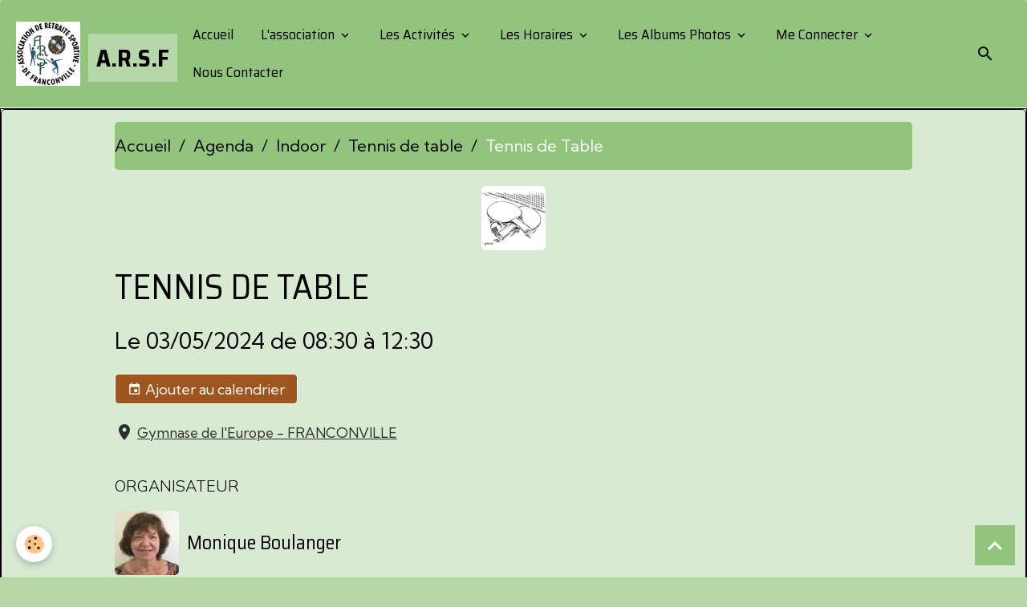

--- FILE ---
content_type: text/html; charset=UTF-8
request_url: https://www.arsf.fr/agenda/indoor/tennis-de-table/tennis-de-table-4-1-1-3-1-1-1-1-3-1-1-1-1-1-1-1-1-1-1-1-1-1-1-1-1-1-1-1.html
body_size: 177836
content:

<!DOCTYPE html>
<html lang="fr">
    <head>
        <title>Tennis de Table</title>
        <meta name="theme-color" content="rgb(147, 196, 125)">
        <meta name="msapplication-navbutton-color" content="rgb(147, 196, 125)">
        <!-- METATAGS -->
        <!-- rebirth / basic -->
<!--[if IE]>
<meta http-equiv="X-UA-Compatible" content="IE=edge">
<![endif]-->
<meta charset="utf-8">
<meta name="viewport" content="width=device-width, initial-scale=1, shrink-to-fit=no">
    <link rel="alternate" type="application/rss+xml" href="https://www.arsf.fr/agenda/do/rss.xml" />
    <script src="https://www.arsf.fr/medias/static/OpenLayers-5.0.3/ol.js"></script>
    <link rel="stylesheet" href="https://www.arsf.fr/medias/static/OpenLayers-5.0.3/ol.css" type="text/css">
    <link href="//www.arsf.fr/fr/themes/designlines/60d300ea8ef3caaca0f69575.css?v=18e459570d5b1f689c017943ae01abd3" rel="stylesheet">
    <meta property="og:title" content="Tennis de Table"/>
    <meta property="og:url" content="https://www.arsf.fr/agenda/indoor/tennis-de-table/tennis-de-table-4-1-1-3-1-1-1-1-3-1-1-1-1-1-1-1-1-1-1-1-1-1-1-1-1-1-1-1.html"/>
    <meta property="og:type" content="website"/>
    <link rel="image_src" href="https://www.arsf.fr/medias/images/tennis-de-table-80px-80px.png" />
    <meta property="og:image" content="https://www.arsf.fr/medias/images/tennis-de-table-80px-80px.png" />
    <link rel="alternate" type="application/rss+xml" title="A.R.S.F : Agenda" href="https://www.arsf.fr/agenda/do/rss.xml" />
    <link href="//www.arsf.fr/fr/themes/designlines/60fedc0f426f51dc118767c6.css?v=2e6a690b0b580a51d554bc57f7e73639" rel="stylesheet">
    <link rel="canonical" href="https://www.arsf.fr/agenda/indoor/tennis-de-table/tennis-de-table-4-1-1-3-1-1-1-1-3-1-1-1-1-1-1-1-1-1-1-1-1-1-1-1-1-1-1-1.html">
<meta name="generator" content="e-monsite (e-monsite.com)">

    <link rel="icon" href="https://www.arsf.fr/medias/site/favicon/faticom-arsf-200x200.gif">

<link href="https://fonts.googleapis.com/css?family=Krona%20One:300,400,700%7CKumbh%20Sans:300,400,700%7CMulish:300,400,700%7CSaira%20Semi%20Condensed:300,400,700%7CInter:300,400,700%7CSpecial%20Elite:300,400,700&amp;display=swap" rel="stylesheet">

    
    <link rel="preconnect" href="https://fonts.googleapis.com">
    <link rel="preconnect" href="https://fonts.gstatic.com" crossorigin="anonymous">
    <link href="https://fonts.googleapis.com/css?family=Mulish:300,300italic,400,400italic,700,700italic&display=swap" rel="stylesheet">

<link href="//www.arsf.fr/themes/combined.css?v=6_1642769533_575" rel="stylesheet">


<link rel="preload" href="//www.arsf.fr/medias/static/themes/bootstrap_v4/js/jquery-3.6.3.min.js?v=26012023" as="script">
<script src="//www.arsf.fr/medias/static/themes/bootstrap_v4/js/jquery-3.6.3.min.js?v=26012023"></script>
<link rel="preload" href="//www.arsf.fr/medias/static/themes/bootstrap_v4/js/popper.min.js?v=31012023" as="script">
<script src="//www.arsf.fr/medias/static/themes/bootstrap_v4/js/popper.min.js?v=31012023"></script>
<link rel="preload" href="//www.arsf.fr/medias/static/themes/bootstrap_v4/js/bootstrap.min.js?v=31012023" as="script">
<script src="//www.arsf.fr/medias/static/themes/bootstrap_v4/js/bootstrap.min.js?v=31012023"></script>
<script src="//www.arsf.fr/themes/combined.js?v=6_1642769533_575&lang=fr"></script>
<script type="application/ld+json">
    {
        "@context" : "https://schema.org/",
        "@type" : "WebSite",
        "name" : "A.R.S.F",
        "url" : "https://www.arsf.fr/"
    }
</script>




        <!-- //METATAGS -->
            <script src="//www.arsf.fr/medias/static/js/rgpd-cookies/jquery.rgpd-cookies.js?v=771"></script>
    <script>
                                    $(document).ready(function() {
            $.RGPDCookies({
                theme: 'bootstrap_v4',
                site: 'www.arsf.fr',
                privacy_policy_link: '/about/privacypolicy/',
                cookies: [{"id":null,"favicon_url":"https:\/\/ssl.gstatic.com\/analytics\/20210414-01\/app\/static\/analytics_standard_icon.png","enabled":true,"model":"google_analytics","title":"Google Analytics","short_description":"Permet d'analyser les statistiques de consultation de notre site","long_description":"Indispensable pour piloter notre site internet, il permet de mesurer des indicateurs comme l\u2019affluence, les produits les plus consult\u00e9s, ou encore la r\u00e9partition g\u00e9ographique des visiteurs.","privacy_policy_url":"https:\/\/support.google.com\/analytics\/answer\/6004245?hl=fr","slug":"google-analytics"},{"id":null,"favicon_url":"","enabled":true,"model":"addthis","title":"AddThis","short_description":"Partage social","long_description":"Nous utilisons cet outil afin de vous proposer des liens de partage vers des plateformes tiers comme Twitter, Facebook, etc.","privacy_policy_url":"https:\/\/www.oracle.com\/legal\/privacy\/addthis-privacy-policy.html","slug":"addthis"}],
                modal_title: 'Gestion\u0020des\u0020cookies',
                modal_description: 'd\u00E9pose\u0020des\u0020cookies\u0020pour\u0020am\u00E9liorer\u0020votre\u0020exp\u00E9rience\u0020de\u0020navigation,\nmesurer\u0020l\u0027audience\u0020du\u0020site\u0020internet,\u0020afficher\u0020des\u0020publicit\u00E9s\u0020personnalis\u00E9es,\nr\u00E9aliser\u0020des\u0020campagnes\u0020cibl\u00E9es\u0020et\u0020personnaliser\u0020l\u0027interface\u0020du\u0020site.',
                privacy_policy_label: 'Consulter\u0020la\u0020politique\u0020de\u0020confidentialit\u00E9',
                check_all_label: 'Tout\u0020cocher',
                refuse_button: 'Refuser',
                settings_button: 'Param\u00E9trer',
                accept_button: 'Accepter',
                callback: function() {
                    // website google analytics case (with gtag), consent "on the fly"
                    if ('gtag' in window && typeof window.gtag === 'function') {
                        if (window.jsCookie.get('rgpd-cookie-google-analytics') === undefined
                            || window.jsCookie.get('rgpd-cookie-google-analytics') === '0') {
                            gtag('consent', 'update', {
                                'ad_storage': 'denied',
                                'analytics_storage': 'denied'
                            });
                        } else {
                            gtag('consent', 'update', {
                                'ad_storage': 'granted',
                                'analytics_storage': 'granted'
                            });
                        }
                    }
                }
            });
        });
    </script>
        <script async src="https://www.googletagmanager.com/gtag/js?id=G-4VN4372P6E"></script>
<script>
    window.dataLayer = window.dataLayer || [];
    function gtag(){dataLayer.push(arguments);}
    
    gtag('consent', 'default', {
        'ad_storage': 'denied',
        'analytics_storage': 'denied'
    });
    
    gtag('js', new Date());
    gtag('config', 'G-4VN4372P6E');
</script>

        
    <!-- Global site tag (gtag.js) -->
        <script async src="https://www.googletagmanager.com/gtag/js?id=UA-162609252-1"></script>
        <script>
        window.dataLayer = window.dataLayer || [];
        function gtag(){dataLayer.push(arguments);}

gtag('consent', 'default', {
            'ad_storage': 'denied',
            'analytics_storage': 'denied'
        });
        gtag('set', 'allow_ad_personalization_signals', false);
                gtag('js', new Date());
        gtag('config', 'UA-162609252-1');
        gtag('config', 'G-VTWSN0BK6T');
    </script>
                            </head>
    <body id="agenda_run_indoor_tennis-de-table_tennis-de-table-4-1-1-3-1-1-1-1-3-1-1-1-1-1-1-1-1-1-1-1-1-1-1-1-1-1-1-1" data-template="default">
        

                <!-- BRAND TOP -->
        
        <!-- NAVBAR -->
                                                                                                                <nav class="navbar navbar-expand-lg radius-top" id="navbar" data-animation="sliding">
                                                                    <a aria-label="brand" class="navbar-brand d-inline-flex align-items-center" href="https://www.arsf.fr/">
                                                    <img src="https://www.arsf.fr/medias/site/logos/sigle-arsf-80px.png" alt="A.R.S.F" class="img-fluid brand-logo mr-2 d-inline-block">
                                                                        <span class="brand-titles d-lg-flex flex-column align-items-start">
                            <span class="brand-title d-inline-block">A.R.S.F</span>
                                                        <span class="brand-subtitle d-none">Association Retraite Sportive Franconville</span>
                                                    </span>
                                            </a>
                                                    <button id="buttonBurgerMenu" title="BurgerMenu" class="navbar-toggler collapsed" type="button" data-toggle="collapse" data-target="#menu">
                    <span></span>
                    <span></span>
                    <span></span>
                    <span></span>
                </button>
                <div class="collapse navbar-collapse " id="menu">
                                                                                                                <ul class="navbar-nav navbar-menu nav-all nav-all-left">
                                                                                                                                                                                            <li class="nav-item" data-index="1">
                            <a class="nav-link" href="https://www.arsf.fr/">
                                                                                                                                                                                                                                                            <i class="material-icons fa-home fa-lg"></i>
                                                                Accueil
                            </a>
                                                                                </li>
                                                                                                                                                                                                                                                                            <li class="nav-item dropdown" data-index="2">
                            <a class="nav-link dropdown-toggle" href="https://www.arsf.fr/pages/organisation/">
                                                                                                                                                                                                                                                            <i class="material-icons fa-gears md-sm"></i>
                                                                L'association
                            </a>
                                                                                        <div class="collapse dropdown-menu">
                                    <ul class="list-unstyled">
                                                                                                                                                                                                                                                                    <li>
                                                <a class="dropdown-item" href="https://www.arsf.fr/pages/organisation/le-comite-directeur/">
                                                    Le comité directeur
                                                </a>
                                                                                                                                            </li>
                                                                                                                                                                                                                                                                    <li>
                                                <a class="dropdown-item" href="https://www.arsf.fr/pages/organisation/les-animateurs-arsf/">
                                                    Les Animateurs ARSF
                                                </a>
                                                                                                                                            </li>
                                                                                                                                                                                                                                                                    <li>
                                                <a class="dropdown-item" href="https://www.arsf.fr/pages/organisation/club-informatique/">
                                                    Le Club Info
                                                </a>
                                                                                                                                            </li>
                                                                                                                                                                                                                                                                    <li>
                                                <a class="dropdown-item" href="https://www.arsf.fr/pages/organisation/formation/">
                                                    Formation
                                                </a>
                                                                                                                                            </li>
                                                                                                                                                                                                                                                                                                                                                                                                                <li class="dropdown">
                                                <a class="dropdown-item dropdown-toggle" href="https://www.arsf.fr/pages/organisation/les-instances/">
                                                    Les instances
                                                </a>
                                                                                                                                                    <div class="collapse dropdown-menu dropdown-submenu">
                                                        <ul class="list-unstyled">
                                                                                                                            <li>
                                                                    <a class="dropdown-item" href="https://www.arsf.fr/pages/organisation/les-instances/en-savoir-plus-sur-l-association.html">Les Instances</a>
                                                                </li>
                                                                                                                            <li>
                                                                    <a class="dropdown-item" href="https://www.arsf.fr/pages/organisation/les-instances/l-essentiel-de-ffrs-360.html">L' essentiel de FFRS360</a>
                                                                </li>
                                                                                                                        <li class="dropdown-menu-root">
                                                                <a class="dropdown-item" href="https://www.arsf.fr/pages/organisation/les-instances/">Les instances</a>
                                                            </li>
                                                        </ul>
                                                    </div>
                                                                                            </li>
                                                                                                                                                                                                                                                                    <li>
                                                <a class="dropdown-item" href="https://www.arsf.fr/pages/organisation/adhesion-2021-2022-1725814924-1756130528.html">
                                                    L' adhésion 2025-2026
                                                </a>
                                                                                                                                            </li>
                                                                                                                                                                                                                                                                    <li>
                                                <a class="dropdown-item" href="https://www.arsf.fr/pages/organisation/les-trois-presidents-2.html">
                                                    Les présidents
                                                </a>
                                                                                                                                            </li>
                                                                                                                                                                                                                                                                    <li>
                                                <a class="dropdown-item" href="https://www.arsf.fr/pages/organisation/l-equipe-info.html">
                                                    L' équipe Info
                                                </a>
                                                                                                                                            </li>
                                                                                                                                                                                                                                                                    <li>
                                                <a class="dropdown-item" href="https://www.arsf.fr/pages/organisation/le-site.html">
                                                    Le Site
                                                </a>
                                                                                                                                            </li>
                                                                                                                                                                                                                                                                    <li>
                                                <a class="dropdown-item" href="https://www.arsf.fr/pages/organisation/que-fait-on-dans-notre-association.html">
                                                    Que fait-on à l'ARSF
                                                </a>
                                                                                                                                            </li>
                                                                                                                                                                                                                                                                    <li>
                                                <a class="dropdown-item" href="https://www.arsf.fr/pages/organisation/les-references.html">
                                                    L' annuaire
                                                </a>
                                                                                                                                            </li>
                                                                                <li class="dropdown-menu-root">
                                            <a class="dropdown-item" href="https://www.arsf.fr/pages/organisation/">L'association</a>
                                        </li>
                                    </ul>
                                </div>
                                                    </li>
                                                                                                                                                                                                                                                                            <li class="nav-item dropdown" data-index="3">
                            <a class="nav-link dropdown-toggle" href="https://www.arsf.fr/pages/activites/">
                                                                                                                                                                                                                                                            <i class="material-icons fa-bicycle md-sm"></i>
                                                                Les Activités
                            </a>
                                                                                        <div class="collapse dropdown-menu">
                                    <ul class="list-unstyled">
                                                                                                                                                                                                                                                                    <li>
                                                <a class="dropdown-item" href="https://www.arsf.fr/pages/activites/festivites/">
                                                    Festivités
                                                </a>
                                                                                                                                            </li>
                                                                                                                                                                                                                                                                                                                                                                                                                <li class="dropdown">
                                                <a class="dropdown-item dropdown-toggle" href="https://www.arsf.fr/pages/activites/groupes-musicaux/">
                                                    Groupes musicaux
                                                </a>
                                                                                                                                                    <div class="collapse dropdown-menu dropdown-submenu">
                                                        <ul class="list-unstyled">
                                                                                                                            <li>
                                                                    <a class="dropdown-item" href="https://www.arsf.fr/pages/activites/groupes-musicaux/passeurs-de-reves.html">Passeurs de rêves</a>
                                                                </li>
                                                                                                                        <li class="dropdown-menu-root">
                                                                <a class="dropdown-item" href="https://www.arsf.fr/pages/activites/groupes-musicaux/">Groupes musicaux</a>
                                                            </li>
                                                        </ul>
                                                    </div>
                                                                                            </li>
                                                                                                                                                                                                                                                                                                                                                                                                                <li class="dropdown">
                                                <a class="dropdown-item dropdown-toggle" href="https://www.arsf.fr/pages/activites/indoor/">
                                                    Indoor
                                                </a>
                                                                                                                                                    <div class="collapse dropdown-menu dropdown-submenu">
                                                        <ul class="list-unstyled">
                                                                                                                            <li>
                                                                    <a class="dropdown-item" href="https://www.arsf.fr/pages/activites/indoor/activ-memoire.html">Activ'Mémoire</a>
                                                                </li>
                                                                                                                            <li>
                                                                    <a class="dropdown-item" href="https://www.arsf.fr/pages/activites/indoor/activites-aquatiques.html">Activités aquatiques</a>
                                                                </li>
                                                                                                                            <li>
                                                                    <a class="dropdown-item" href="https://www.arsf.fr/pages/activites/indoor/activites-gymniques.html">Activités gymniques</a>
                                                                </li>
                                                                                                                            <li>
                                                                    <a class="dropdown-item" href="https://www.arsf.fr/pages/activites/indoor/badminton.html">Badminton/Pickleball</a>
                                                                </li>
                                                                                                                            <li>
                                                                    <a class="dropdown-item" href="https://www.arsf.fr/pages/activites/indoor/bowling.html">Bowling</a>
                                                                </li>
                                                                                                                            <li>
                                                                    <a class="dropdown-item" href="https://www.arsf.fr/pages/activites/indoor/country.html">Country</a>
                                                                </li>
                                                                                                                            <li>
                                                                    <a class="dropdown-item" href="https://www.arsf.fr/pages/activites/indoor/cours-informatique.html">Cours informatique</a>
                                                                </li>
                                                                                                                            <li>
                                                                    <a class="dropdown-item" href="https://www.arsf.fr/pages/activites/indoor/activites-dansees.html">Danses en ligne</a>
                                                                </li>
                                                                                                                            <li>
                                                                    <a class="dropdown-item" href="https://www.arsf.fr/pages/activites/indoor/fitness.html">Fitness</a>
                                                                </li>
                                                                                                                            <li>
                                                                    <a class="dropdown-item" href="https://www.arsf.fr/pages/activites/indoor/s-m-s.html">S.M.S.</a>
                                                                </li>
                                                                                                                            <li>
                                                                    <a class="dropdown-item" href="https://www.arsf.fr/pages/activites/indoor/zumba-fitness-streching-1.html">Stretching</a>
                                                                </li>
                                                                                                                            <li>
                                                                    <a class="dropdown-item" href="https://www.arsf.fr/pages/activites/indoor/tennis.html">Tennis</a>
                                                                </li>
                                                                                                                            <li>
                                                                    <a class="dropdown-item" href="https://www.arsf.fr/pages/activites/indoor/tennis-de-table.html">Tennis de table</a>
                                                                </li>
                                                                                                                            <li>
                                                                    <a class="dropdown-item" href="https://www.arsf.fr/pages/activites/indoor/tir-a-l-arc.html">Tir à l'arc</a>
                                                                </li>
                                                                                                                            <li>
                                                                    <a class="dropdown-item" href="https://www.arsf.fr/pages/activites/indoor/page-formation-surfer-sur-le-site.html">Page formation surfer sur le site</a>
                                                                </li>
                                                                                                                        <li class="dropdown-menu-root">
                                                                <a class="dropdown-item" href="https://www.arsf.fr/pages/activites/indoor/">Indoor</a>
                                                            </li>
                                                        </ul>
                                                    </div>
                                                                                            </li>
                                                                                                                                                                                                                                                                                                                                                                                                                <li class="dropdown">
                                                <a class="dropdown-item dropdown-toggle" href="https://www.arsf.fr/pages/activites/outdoor/">
                                                    Outdoor
                                                </a>
                                                                                                                                                    <div class="collapse dropdown-menu dropdown-submenu">
                                                        <ul class="list-unstyled">
                                                                                                                            <li>
                                                                    <a class="dropdown-item" href="https://www.arsf.fr/pages/activites/outdoor/cyclotourisme.html">Cyclotourisme</a>
                                                                </li>
                                                                                                                            <li>
                                                                    <a class="dropdown-item" href="https://www.arsf.fr/pages/activites/outdoor/golf.html">Golf</a>
                                                                </li>
                                                                                                                            <li>
                                                                    <a class="dropdown-item" href="https://www.arsf.fr/pages/activites/outdoor/marche-nordique.html">Marche nordique</a>
                                                                </li>
                                                                                                                            <li>
                                                                    <a class="dropdown-item" href="https://www.arsf.fr/pages/activites/outdoor/petanque.html">Pétanque</a>
                                                                </li>
                                                                                                                            <li>
                                                                    <a class="dropdown-item" href="https://www.arsf.fr/pages/activites/outdoor/promenades.html">Promenades</a>
                                                                </li>
                                                                                                                            <li>
                                                                    <a class="dropdown-item" href="https://www.arsf.fr/pages/activites/outdoor/randonnee-pedestre.html">Randonnée pédestre</a>
                                                                </li>
                                                                                                                            <li>
                                                                    <a class="dropdown-item" href="https://www.arsf.fr/pages/activites/outdoor/randonnee-pedestre-de-proximite.html">Randonnée de proximité</a>
                                                                </li>
                                                                                                                            <li>
                                                                    <a class="dropdown-item" href="https://www.arsf.fr/pages/activites/outdoor/swin-golf.html">Swin golf</a>
                                                                </li>
                                                                                                                        <li class="dropdown-menu-root">
                                                                <a class="dropdown-item" href="https://www.arsf.fr/pages/activites/outdoor/">Outdoor</a>
                                                            </li>
                                                        </ul>
                                                    </div>
                                                                                            </li>
                                                                                                                                                                                                                                                                                                                                                                                                                <li class="dropdown">
                                                <a class="dropdown-item dropdown-toggle" href="https://www.arsf.fr/pages/activites/activites-culturelles/">
                                                    Jeux
                                                </a>
                                                                                                                                                    <div class="collapse dropdown-menu dropdown-submenu">
                                                        <ul class="list-unstyled">
                                                                                                                            <li>
                                                                    <a class="dropdown-item" href="https://www.arsf.fr/pages/activites/activites-culturelles/tarot.html">Tarot</a>
                                                                </li>
                                                                                                                            <li>
                                                                    <a class="dropdown-item" href="https://www.arsf.fr/pages/activites/activites-culturelles/jeux-de-societe.html">Jeux de société</a>
                                                                </li>
                                                                                                                        <li class="dropdown-menu-root">
                                                                <a class="dropdown-item" href="https://www.arsf.fr/pages/activites/activites-culturelles/">Jeux</a>
                                                            </li>
                                                        </ul>
                                                    </div>
                                                                                            </li>
                                                                                                                                                                                                                                                                                                                                                                                                                <li class="dropdown">
                                                <a class="dropdown-item dropdown-toggle" href="https://www.arsf.fr/pages/activites/sorties-culturelles/">
                                                    Culture
                                                </a>
                                                                                                                                                    <div class="collapse dropdown-menu dropdown-submenu">
                                                        <ul class="list-unstyled">
                                                                                                                            <li>
                                                                    <a class="dropdown-item" href="https://www.arsf.fr/pages/activites/sorties-culturelles/cinema.html">Cinéma</a>
                                                                </li>
                                                                                                                            <li>
                                                                    <a class="dropdown-item" href="https://www.arsf.fr/pages/activites/sorties-culturelles/sorites.html">Sorties</a>
                                                                </li>
                                                                                                                            <li>
                                                                    <a class="dropdown-item" href="https://www.arsf.fr/pages/activites/sorties-culturelles/au-theatre-cet-apres-midi.html">Théâtre</a>
                                                                </li>
                                                                                                                        <li class="dropdown-menu-root">
                                                                <a class="dropdown-item" href="https://www.arsf.fr/pages/activites/sorties-culturelles/">Culture</a>
                                                            </li>
                                                        </ul>
                                                    </div>
                                                                                            </li>
                                                                                                                                                                                                                                                                    <li>
                                                <a class="dropdown-item" href="https://www.arsf.fr/pages/activites/les-petites-mains/">
                                                    Les Petites Mains
                                                </a>
                                                                                                                                            </li>
                                                                                                                                                                                                                                                                    <li>
                                                <a class="dropdown-item" href="https://www.arsf.fr/pages/activites/tourisme/">
                                                    Tourisme
                                                </a>
                                                                                                                                            </li>
                                                                                                                                                                                                                                                                                                                                                                                                                <li class="dropdown">
                                                <a class="dropdown-item dropdown-toggle" href="https://www.arsf.fr/pages/activites/-/">
                                                    ...
                                                </a>
                                                                                                                                                    <div class="collapse dropdown-menu dropdown-submenu">
                                                        <ul class="list-unstyled">
                                                                                                                            <li>
                                                                    <a class="dropdown-item" href="https://www.arsf.fr/pages/activites/-/les-annulations/">Les annulations</a>
                                                                </li>
                                                                                                                            <li>
                                                                    <a class="dropdown-item" href="https://www.arsf.fr/pages/activites/-/les-inscriptions/">Les inscriptions</a>
                                                                </li>
                                                                                                                            <li>
                                                                    <a class="dropdown-item" href="https://www.arsf.fr/pages/activites/-/reservations/">Les réservations</a>
                                                                </li>
                                                                                                                        <li class="dropdown-menu-root">
                                                                <a class="dropdown-item" href="https://www.arsf.fr/pages/activites/-/">...</a>
                                                            </li>
                                                        </ul>
                                                    </div>
                                                                                            </li>
                                                                                <li class="dropdown-menu-root">
                                            <a class="dropdown-item" href="https://www.arsf.fr/pages/activites/">Les Activités</a>
                                        </li>
                                    </ul>
                                </div>
                                                    </li>
                                                                                                                                                                                                                                                                            <li class="nav-item dropdown" data-index="4">
                            <a class="nav-link dropdown-toggle" href="https://www.arsf.fr/agenda/">
                                                                                                                                                                                                                                                            <i class="material-icons fa-calendar fa-lg"></i>
                                                                Les Horaires
                            </a>
                                                                                        <div class="collapse dropdown-menu">
                                    <ul class="list-unstyled">
                                                                                                                                                                                                                                                                                                                                                                                                                <li class="dropdown">
                                                <a class="dropdown-item dropdown-toggle" href="https://www.arsf.fr/agenda/evenements-organises-par-l-association/">
                                                    L'association
                                                </a>
                                                                                                                                                    <div class="collapse dropdown-menu dropdown-submenu">
                                                        <ul class="list-unstyled">
                                                                                                                            <li>
                                                                    <a class="dropdown-item" href="https://www.arsf.fr/agenda/evenements-organises-par-l-association/bureau/" onclick="window.open(this.href);return false;">Bureau</a>
                                                                </li>
                                                                                                                            <li>
                                                                    <a class="dropdown-item" href="https://www.arsf.fr/agenda/evenements-organises-par-l-association/le-comite-directeur/" onclick="window.open(this.href);return false;">Le comité directeur</a>
                                                                </li>
                                                                                                                            <li>
                                                                    <a class="dropdown-item" href="https://www.arsf.fr/agenda/evenements-organises-par-l-association/les-animateurs-arsf/" onclick="window.open(this.href);return false;">Les Animateurs ARSF</a>
                                                                </li>
                                                                                                                            <li>
                                                                    <a class="dropdown-item" href="https://www.arsf.fr/agenda/evenements-organises-par-l-association/formation/" onclick="window.open(this.href);return false;">Formation</a>
                                                                </li>
                                                                                                                        <li class="dropdown-menu-root">
                                                                <a class="dropdown-item" href="https://www.arsf.fr/agenda/evenements-organises-par-l-association/">L'association</a>
                                                            </li>
                                                        </ul>
                                                    </div>
                                                                                            </li>
                                                                                                                                                                                                                                                                    <li>
                                                <a class="dropdown-item" href="https://www.arsf.fr/agenda/festivites/" onclick="window.open(this.href);return false;">
                                                    Festivités
                                                </a>
                                                                                                                                            </li>
                                                                                                                                                                                                                                                                                                                                                                                                                <li class="dropdown">
                                                <a class="dropdown-item dropdown-toggle" href="https://www.arsf.fr/agenda/indoor/">
                                                    Indoor
                                                </a>
                                                                                                                                                    <div class="collapse dropdown-menu dropdown-submenu">
                                                        <ul class="list-unstyled">
                                                                                                                            <li>
                                                                    <a class="dropdown-item" href="https://www.arsf.fr/agenda/indoor/activ-memoire/" onclick="window.open(this.href);return false;">Activ'Mémoire</a>
                                                                </li>
                                                                                                                            <li>
                                                                    <a class="dropdown-item" href="https://www.arsf.fr/agenda/indoor/activites-aquatiques/" onclick="window.open(this.href);return false;">Activités aquatiques</a>
                                                                </li>
                                                                                                                            <li>
                                                                    <a class="dropdown-item" href="https://www.arsf.fr/agenda/indoor/activites-gymniques/" onclick="window.open(this.href);return false;">Activités gymniques</a>
                                                                </li>
                                                                                                                            <li>
                                                                    <a class="dropdown-item" href="https://www.arsf.fr/agenda/indoor/badminton/" onclick="window.open(this.href);return false;">Badminton</a>
                                                                </li>
                                                                                                                            <li>
                                                                    <a class="dropdown-item" href="https://www.arsf.fr/agenda/indoor/bowling/" onclick="window.open(this.href);return false;">Bowling</a>
                                                                </li>
                                                                                                                            <li>
                                                                    <a class="dropdown-item" href="https://www.arsf.fr/agenda/indoor/country/" onclick="window.open(this.href);return false;">Country</a>
                                                                </li>
                                                                                                                            <li>
                                                                    <a class="dropdown-item" href="https://www.arsf.fr/agenda/indoor/cours-d-informatique/" onclick="window.open(this.href);return false;">Cours informatique</a>
                                                                </li>
                                                                                                                            <li>
                                                                    <a class="dropdown-item" href="https://www.arsf.fr/agenda/indoor/activites-dansees/" onclick="window.open(this.href);return false;">Danses en ligne</a>
                                                                </li>
                                                                                                                            <li>
                                                                    <a class="dropdown-item" href="https://www.arsf.fr/agenda/indoor/fitness/" onclick="window.open(this.href);return false;">Fitness</a>
                                                                </li>
                                                                                                                            <li>
                                                                    <a class="dropdown-item" href="https://www.arsf.fr/agenda/indoor/s-m-s/" onclick="window.open(this.href);return false;">S.M.S.</a>
                                                                </li>
                                                                                                                            <li>
                                                                    <a class="dropdown-item" href="https://www.arsf.fr/agenda/indoor/zumba-fitness-stretching/" onclick="window.open(this.href);return false;">Stretching</a>
                                                                </li>
                                                                                                                            <li>
                                                                    <a class="dropdown-item" href="https://www.arsf.fr/agenda/indoor/tennis-de-table/" onclick="window.open(this.href);return false;">Tennis de table</a>
                                                                </li>
                                                                                                                            <li>
                                                                    <a class="dropdown-item" href="https://www.arsf.fr/agenda/indoor/tir-a-l-arc/" onclick="window.open(this.href);return false;">Tir à l'arc</a>
                                                                </li>
                                                                                                                            <li>
                                                                    <a class="dropdown-item" href="https://www.arsf.fr/agenda/indoor/tennis/" onclick="window.open(this.href);return false;">Tennis</a>
                                                                </li>
                                                                                                                            <li>
                                                                    <a class="dropdown-item" href="https://www.arsf.fr/agenda/indoor/page-formation-surfer-sur-le-site/" onclick="window.open(this.href);return false;">page formation surfer sur le site</a>
                                                                </li>
                                                                                                                        <li class="dropdown-menu-root">
                                                                <a class="dropdown-item" href="https://www.arsf.fr/agenda/indoor/">Indoor</a>
                                                            </li>
                                                        </ul>
                                                    </div>
                                                                                            </li>
                                                                                                                                                                                                                                                                                                                                                                                                                <li class="dropdown">
                                                <a class="dropdown-item dropdown-toggle" href="https://www.arsf.fr/agenda/outdoor/">
                                                    Outdoor
                                                </a>
                                                                                                                                                    <div class="collapse dropdown-menu dropdown-submenu">
                                                        <ul class="list-unstyled">
                                                                                                                            <li>
                                                                    <a class="dropdown-item" href="https://www.arsf.fr/agenda/outdoor/cyclotourisme/" onclick="window.open(this.href);return false;">Cyclotourisme</a>
                                                                </li>
                                                                                                                            <li>
                                                                    <a class="dropdown-item" href="https://www.arsf.fr/agenda/outdoor/golf/" onclick="window.open(this.href);return false;">Golf</a>
                                                                </li>
                                                                                                                            <li>
                                                                    <a class="dropdown-item" href="https://www.arsf.fr/agenda/outdoor/marche-nordique/" onclick="window.open(this.href);return false;">Marche nordique</a>
                                                                </li>
                                                                                                                            <li>
                                                                    <a class="dropdown-item" href="https://www.arsf.fr/agenda/outdoor/petanque/" onclick="window.open(this.href);return false;">Pétanque</a>
                                                                </li>
                                                                                                                            <li>
                                                                    <a class="dropdown-item" href="https://www.arsf.fr/agenda/outdoor/promenades/" onclick="window.open(this.href);return false;">Promenades</a>
                                                                </li>
                                                                                                                            <li>
                                                                    <a class="dropdown-item" href="https://www.arsf.fr/agenda/outdoor/randonnee-pedestre-de-proximite/" onclick="window.open(this.href);return false;">Randonnée de proximité</a>
                                                                </li>
                                                                                                                            <li>
                                                                    <a class="dropdown-item" href="https://www.arsf.fr/agenda/outdoor/randonnee-pedestre/" onclick="window.open(this.href);return false;">Randonnée pédestre</a>
                                                                </li>
                                                                                                                            <li>
                                                                    <a class="dropdown-item" href="https://www.arsf.fr/agenda/outdoor/swin-golf/" onclick="window.open(this.href);return false;">Swin golf</a>
                                                                </li>
                                                                                                                        <li class="dropdown-menu-root">
                                                                <a class="dropdown-item" href="https://www.arsf.fr/agenda/outdoor/">Outdoor</a>
                                                            </li>
                                                        </ul>
                                                    </div>
                                                                                            </li>
                                                                                                                                                                                                                                                                                                                                                                                                                <li class="dropdown">
                                                <a class="dropdown-item dropdown-toggle" href="https://www.arsf.fr/agenda/groupes-musicaux/">
                                                    Groupes musicaux
                                                </a>
                                                                                                                                                    <div class="collapse dropdown-menu dropdown-submenu">
                                                        <ul class="list-unstyled">
                                                                                                                            <li>
                                                                    <a class="dropdown-item" href="https://www.arsf.fr/agenda/groupes-musicaux/passeurs-de-reves/" onclick="window.open(this.href);return false;">Passeurs de rêves</a>
                                                                </li>
                                                                                                                        <li class="dropdown-menu-root">
                                                                <a class="dropdown-item" href="https://www.arsf.fr/agenda/groupes-musicaux/">Groupes musicaux</a>
                                                            </li>
                                                        </ul>
                                                    </div>
                                                                                            </li>
                                                                                                                                                                                                                                                                                                                                                                                                                <li class="dropdown">
                                                <a class="dropdown-item dropdown-toggle" href="https://www.arsf.fr/agenda/jeux/">
                                                    Jeux
                                                </a>
                                                                                                                                                    <div class="collapse dropdown-menu dropdown-submenu">
                                                        <ul class="list-unstyled">
                                                                                                                            <li>
                                                                    <a class="dropdown-item" href="https://www.arsf.fr/agenda/jeux/tarot/" onclick="window.open(this.href);return false;">Tarot</a>
                                                                </li>
                                                                                                                            <li>
                                                                    <a class="dropdown-item" href="https://www.arsf.fr/agenda/jeux/jeux-de-societe/" onclick="window.open(this.href);return false;">Jeux de société</a>
                                                                </li>
                                                                                                                        <li class="dropdown-menu-root">
                                                                <a class="dropdown-item" href="https://www.arsf.fr/agenda/jeux/">Jeux</a>
                                                            </li>
                                                        </ul>
                                                    </div>
                                                                                            </li>
                                                                                                                                                                                                                                                                                                                                                                                                                <li class="dropdown">
                                                <a class="dropdown-item dropdown-toggle" href="https://www.arsf.fr/agenda/activites-culturelles/">
                                                    Culture
                                                </a>
                                                                                                                                                    <div class="collapse dropdown-menu dropdown-submenu">
                                                        <ul class="list-unstyled">
                                                                                                                            <li>
                                                                    <a class="dropdown-item" href="https://www.arsf.fr/agenda/activites-culturelles/cinema/" onclick="window.open(this.href);return false;">Cinéma</a>
                                                                </li>
                                                                                                                            <li>
                                                                    <a class="dropdown-item" href="https://www.arsf.fr/agenda/activites-culturelles/sorties/" onclick="window.open(this.href);return false;">Sorties</a>
                                                                </li>
                                                                                                                            <li>
                                                                    <a class="dropdown-item" href="https://www.arsf.fr/agenda/activites-culturelles/au-theatre-cet-apres-midi/" onclick="window.open(this.href);return false;">Théâtre</a>
                                                                </li>
                                                                                                                        <li class="dropdown-menu-root">
                                                                <a class="dropdown-item" href="https://www.arsf.fr/agenda/activites-culturelles/">Culture</a>
                                                            </li>
                                                        </ul>
                                                    </div>
                                                                                            </li>
                                                                                                                                                                                                                                                                    <li>
                                                <a class="dropdown-item" href="https://www.arsf.fr/agenda/sejours-touristiques/" onclick="window.open(this.href);return false;">
                                                    Tourisme
                                                </a>
                                                                                                                                            </li>
                                                                                                                                                                                                                                                                    <li>
                                                <a class="dropdown-item" href="https://www.arsf.fr/agenda/les-petites-mains/" onclick="window.open(this.href);return false;">
                                                    Les Petites Mains
                                                </a>
                                                                                                                                            </li>
                                                                                                                                                                                                                                                                    <li>
                                                <a class="dropdown-item" href="https://www.arsf.fr/agenda/le-club-info/" onclick="window.open(this.href);return false;">
                                                    Le Club Info
                                                </a>
                                                                                                                                            </li>
                                                                                                                                                                                                                                                                                                                                                                                                                <li class="dropdown">
                                                <a class="dropdown-item dropdown-toggle" href="https://www.arsf.fr/agenda/-/">
                                                    ...
                                                </a>
                                                                                                                                                    <div class="collapse dropdown-menu dropdown-submenu">
                                                        <ul class="list-unstyled">
                                                                                                                            <li>
                                                                    <a class="dropdown-item" href="https://www.arsf.fr/agenda/-/exceptionnel/" onclick="window.open(this.href);return false;">A la une</a>
                                                                </li>
                                                                                                                            <li>
                                                                    <a class="dropdown-item" href="https://www.arsf.fr/agenda/-/annulations/" onclick="window.open(this.href);return false;">Annulations</a>
                                                                </li>
                                                                                                                            <li>
                                                                    <a class="dropdown-item" href="https://www.arsf.fr/agenda/-/autres-clubs/" onclick="window.open(this.href);return false;">Autres Clubs</a>
                                                                </li>
                                                                                                                            <li>
                                                                    <a class="dropdown-item" href="https://www.arsf.fr/agenda/-/inscriptions/" onclick="window.open(this.href);return false;">Inscriptions</a>
                                                                </li>
                                                                                                                            <li>
                                                                    <a class="dropdown-item" href="https://www.arsf.fr/agenda/-/instances/" onclick="window.open(this.href);return false;">Instances</a>
                                                                </li>
                                                                                                                            <li>
                                                                    <a class="dropdown-item" href="https://www.arsf.fr/agenda/-/latitude/" onclick="window.open(this.href);return false;">Latitude (bureau)</a>
                                                                </li>
                                                                                                                            <li>
                                                                    <a class="dropdown-item" href="https://www.arsf.fr/agenda/-/latitude-salle-de-danse/" onclick="window.open(this.href);return false;">Latitude (salle de danse)</a>
                                                                </li>
                                                                                                                            <li>
                                                                    <a class="dropdown-item" href="https://www.arsf.fr/agenda/-/reservations/" onclick="window.open(this.href);return false;">Réservations</a>
                                                                </li>
                                                                                                                            <li>
                                                                    <a class="dropdown-item" href="https://www.arsf.fr/agenda/-/rencontres-tennis-de-table/" onclick="window.open(this.href);return false;">Rencontres Tennis de Table</a>
                                                                </li>
                                                                                                                        <li class="dropdown-menu-root">
                                                                <a class="dropdown-item" href="https://www.arsf.fr/agenda/-/">...</a>
                                                            </li>
                                                        </ul>
                                                    </div>
                                                                                            </li>
                                                                                <li class="dropdown-menu-root">
                                            <a class="dropdown-item" href="https://www.arsf.fr/agenda/">Les Horaires</a>
                                        </li>
                                    </ul>
                                </div>
                                                    </li>
                                                                                                                                                                                                                                                                            <li class="nav-item dropdown" data-index="5">
                            <a class="nav-link dropdown-toggle" href="https://www.arsf.fr/album-photos/">
                                                                                                                                                                                                                                                            <i class="material-icons fa-photo fa-lg"></i>
                                                                Les Albums Photos
                            </a>
                                                                                        <div class="collapse dropdown-menu">
                                    <ul class="list-unstyled">
                                                                                                                                                                                                                                                                                                                                                                                                                <li class="dropdown">
                                                <a class="dropdown-item dropdown-toggle" href="https://www.arsf.fr/album-photos/accueil/">
                                                    Accueil
                                                </a>
                                                                                                                                                    <div class="collapse dropdown-menu dropdown-submenu">
                                                        <ul class="list-unstyled">
                                                                                                                            <li>
                                                                    <a class="dropdown-item" href="https://www.arsf.fr/album-photos/accueil/presentation/" onclick="window.open(this.href);return false;">présentation</a>
                                                                </li>
                                                                                                                        <li class="dropdown-menu-root">
                                                                <a class="dropdown-item" href="https://www.arsf.fr/album-photos/accueil/">Accueil</a>
                                                            </li>
                                                        </ul>
                                                    </div>
                                                                                            </li>
                                                                                                                                                                                                                                                                                                                                                                                                                <li class="dropdown">
                                                <a class="dropdown-item dropdown-toggle" href="https://www.arsf.fr/album-photos/l-association/">
                                                    L'association
                                                </a>
                                                                                                                                                    <div class="collapse dropdown-menu dropdown-submenu">
                                                        <ul class="list-unstyled">
                                                                                                                            <li>
                                                                    <a class="dropdown-item" href="https://www.arsf.fr/album-photos/l-association/26-avril-2025-inauguration-espace-latitude/" onclick="window.open(this.href);return false;">26 avril 2025 - Inauguration Espace Latitude</a>
                                                                </li>
                                                                                                                            <li>
                                                                    <a class="dropdown-item" href="https://www.arsf.fr/album-photos/l-association/ag-2022-2023-du-17-octobre-2023/" onclick="window.open(this.href);return false;">AG 2022-2023 du 17 octobre 2023</a>
                                                                </li>
                                                                                                                            <li>
                                                                    <a class="dropdown-item" href="https://www.arsf.fr/album-photos/l-association/la-preparation-des-adhesions-2023-2024/" onclick="window.open(this.href);return false;">La préparation des adhésions 2023-2024</a>
                                                                </li>
                                                                                                                            <li>
                                                                    <a class="dropdown-item" href="https://www.arsf.fr/album-photos/l-association/ag-2021-2022-du-18-octobre-2022/" onclick="window.open(this.href);return false;">AG 2021-2022 du 18 octobre 2022</a>
                                                                </li>
                                                                                                                            <li>
                                                                    <a class="dropdown-item" href="https://www.arsf.fr/album-photos/l-association/2022-le-forum/" onclick="window.open(this.href);return false;">2022 Le Forum</a>
                                                                </li>
                                                                                                                            <li>
                                                                    <a class="dropdown-item" href="https://www.arsf.fr/album-photos/l-association/assemble-e-ge-ne-rale-octobre-2021/" onclick="window.open(this.href);return false;">AG 2020-2021 du 12 Octobre 2021</a>
                                                                </li>
                                                                                                                            <li>
                                                                    <a class="dropdown-item" href="https://www.arsf.fr/album-photos/l-association/ag-du-15-octobre/" onclick="window.open(this.href);return false;">AG 2019-2020 du 15 Octobre 2019</a>
                                                                </li>
                                                                                                                            <li>
                                                                    <a class="dropdown-item" href="https://www.arsf.fr/album-photos/l-association/claude-besnard/" onclick="window.open(this.href);return false;">Claude Besnard</a>
                                                                </li>
                                                                                                                            <li>
                                                                    <a class="dropdown-item" href="https://www.arsf.fr/album-photos/l-association/ag-2023-2024-du-17-octobre-2024/" onclick="window.open(this.href);return false;">AG 2023-2024 du 17 Octobre 2024</a>
                                                                </li>
                                                                                                                            <li>
                                                                    <a class="dropdown-item" href="https://www.arsf.fr/album-photos/l-association/27-janvier-2025-remise-du-label/" onclick="window.open(this.href);return false;">27 janvier 2025 - Remise du Label</a>
                                                                </li>
                                                                                                                            <li>
                                                                    <a class="dropdown-item" href="https://www.arsf.fr/album-photos/l-association/7-janvier-2025-deces-de-jean-marc/" onclick="window.open(this.href);return false;">7 janvier 2025 - Décès de Jean-Marc</a>
                                                                </li>
                                                                                                                            <li>
                                                                    <a class="dropdown-item" href="https://www.arsf.fr/album-photos/l-association/01-janvier-2025-voeux-de-la-presidente/" onclick="window.open(this.href);return false;">01 janvier 2025 - Voeux de la Présidente</a>
                                                                </li>
                                                                                                                            <li>
                                                                    <a class="dropdown-item" href="https://www.arsf.fr/album-photos/l-association/01-juillet-2025-vacances/" onclick="window.open(this.href);return false;">01 juillet 2025 - vacances</a>
                                                                </li>
                                                                                                                            <li>
                                                                    <a class="dropdown-item" href="https://www.arsf.fr/album-photos/l-association/juillet-2025-reinscriptions-2025-2026/" onclick="window.open(this.href);return false;">Juillet 2025 - Réinscriptions 2025/2026</a>
                                                                </li>
                                                                                                                            <li>
                                                                    <a class="dropdown-item" href="https://www.arsf.fr/album-photos/l-association/2025-forum/" onclick="window.open(this.href);return false;">2025 - Forum</a>
                                                                </li>
                                                                                                                            <li>
                                                                    <a class="dropdown-item" href="https://www.arsf.fr/album-photos/l-association/ag-2024-2025-du-16-octobre-2025/" onclick="window.open(this.href);return false;">AG 2024/2025 du 16 octobre 2025</a>
                                                                </li>
                                                                                                                        <li class="dropdown-menu-root">
                                                                <a class="dropdown-item" href="https://www.arsf.fr/album-photos/l-association/">L'association</a>
                                                            </li>
                                                        </ul>
                                                    </div>
                                                                                            </li>
                                                                                                                                                                                                                                                                                                                                                                                                                <li class="dropdown">
                                                <a class="dropdown-item dropdown-toggle" href="https://www.arsf.fr/album-photos/le-comite-directeur/">
                                                    Le comité directeur
                                                </a>
                                                                                                                                                    <div class="collapse dropdown-menu dropdown-submenu">
                                                        <ul class="list-unstyled">
                                                                                                                            <li>
                                                                    <a class="dropdown-item" href="https://www.arsf.fr/album-photos/le-comite-directeur/presentation/" onclick="window.open(this.href);return false;">Présentation</a>
                                                                </li>
                                                                                                                            <li>
                                                                    <a class="dropdown-item" href="https://www.arsf.fr/album-photos/le-comite-directeur/30-octobre-2023-reunion/" onclick="window.open(this.href);return false;">30 octobre 2023 - Réunion</a>
                                                                </li>
                                                                                                                            <li>
                                                                    <a class="dropdown-item" href="https://www.arsf.fr/album-photos/le-comite-directeur/preparation-des-fetes-2023/" onclick="window.open(this.href);return false;">Préparation des fêtes 2023</a>
                                                                </li>
                                                                                                                            <li>
                                                                    <a class="dropdown-item" href="https://www.arsf.fr/album-photos/le-comite-directeur/8-janvier-2024-reunion-et-galette/" onclick="window.open(this.href);return false;">8 janvier 2024 - Réunion et galette</a>
                                                                </li>
                                                                                                                            <li>
                                                                    <a class="dropdown-item" href="https://www.arsf.fr/album-photos/le-comite-directeur/15-octobre-2024-reunion/" onclick="window.open(this.href);return false;">15 octobre 2024 - Réunion</a>
                                                                </li>
                                                                                                                            <li>
                                                                    <a class="dropdown-item" href="https://www.arsf.fr/album-photos/le-comite-directeur/preparation-des-fetes-2024/" onclick="window.open(this.href);return false;">Préparation des fêtes 2024</a>
                                                                </li>
                                                                                                                            <li>
                                                                    <a class="dropdown-item" href="https://www.arsf.fr/album-photos/le-comite-directeur/preparation-des-fetes-2025/" onclick="window.open(this.href);return false;">Préparation des fêtes 2025</a>
                                                                </li>
                                                                                                                        <li class="dropdown-menu-root">
                                                                <a class="dropdown-item" href="https://www.arsf.fr/album-photos/le-comite-directeur/">Le comité directeur</a>
                                                            </li>
                                                        </ul>
                                                    </div>
                                                                                            </li>
                                                                                                                                                                                                                                                                                                                                                                                                                <li class="dropdown">
                                                <a class="dropdown-item dropdown-toggle" href="https://www.arsf.fr/album-photos/les-animateurs-arsf/">
                                                    Les Animateurs ARSF
                                                </a>
                                                                                                                                                    <div class="collapse dropdown-menu dropdown-submenu">
                                                        <ul class="list-unstyled">
                                                                                                                            <li>
                                                                    <a class="dropdown-item" href="https://www.arsf.fr/album-photos/les-animateurs-arsf/presentation/" onclick="window.open(this.href);return false;">Présentation</a>
                                                                </li>
                                                                                                                            <li>
                                                                    <a class="dropdown-item" href="https://www.arsf.fr/album-photos/les-animateurs-arsf/2023-reunion-des-animateurs/" onclick="window.open(this.href);return false;">2023 Réunion des animateurs</a>
                                                                </li>
                                                                                                                            <li>
                                                                    <a class="dropdown-item" href="https://www.arsf.fr/album-photos/les-animateurs-arsf/reunion-des-animateurs/" onclick="window.open(this.href);return false;">2019 Réunion des animateurs</a>
                                                                </li>
                                                                                                                        <li class="dropdown-menu-root">
                                                                <a class="dropdown-item" href="https://www.arsf.fr/album-photos/les-animateurs-arsf/">Les Animateurs ARSF</a>
                                                            </li>
                                                        </ul>
                                                    </div>
                                                                                            </li>
                                                                                                                                                                                                                                                                                                                                                                                                                <li class="dropdown">
                                                <a class="dropdown-item dropdown-toggle" href="https://www.arsf.fr/album-photos/formation/">
                                                    Formation
                                                </a>
                                                                                                                                                    <div class="collapse dropdown-menu dropdown-submenu">
                                                        <ul class="list-unstyled">
                                                                                                                            <li>
                                                                    <a class="dropdown-item" href="https://www.arsf.fr/album-photos/formation/presentation/" onclick="window.open(this.href);return false;">Présentation</a>
                                                                </li>
                                                                                                                        <li class="dropdown-menu-root">
                                                                <a class="dropdown-item" href="https://www.arsf.fr/album-photos/formation/">Formation</a>
                                                            </li>
                                                        </ul>
                                                    </div>
                                                                                            </li>
                                                                                                                                                                                                                                                                                                                                                                                                                <li class="dropdown">
                                                <a class="dropdown-item dropdown-toggle" href="https://www.arsf.fr/album-photos/festivites/">
                                                    Festivités
                                                </a>
                                                                                                                                                    <div class="collapse dropdown-menu dropdown-submenu">
                                                        <ul class="list-unstyled">
                                                                                                                            <li>
                                                                    <a class="dropdown-item" href="https://www.arsf.fr/album-photos/festivites/presentation/" onclick="window.open(this.href);return false;">Présentation</a>
                                                                </li>
                                                                                                                            <li>
                                                                    <a class="dropdown-item" href="https://www.arsf.fr/album-photos/festivites/22-janvier-2026-animation/" onclick="window.open(this.href);return false;">22 janvier 2026 - Galette</a>
                                                                </li>
                                                                                                                            <li>
                                                                    <a class="dropdown-item" href="https://www.arsf.fr/album-photos/festivites/26-juin-2025-paella/" onclick="window.open(this.href);return false;">26 juin 2025 - Paëlla</a>
                                                                </li>
                                                                                                                            <li>
                                                                    <a class="dropdown-item" href="https://www.arsf.fr/album-photos/festivites/3-avril-2025-repas-de-la-marine/" onclick="window.open(this.href);return false;">3 avril 2025 - Repas de la Marine</a>
                                                                </li>
                                                                                                                            <li>
                                                                    <a class="dropdown-item" href="https://www.arsf.fr/album-photos/festivites/23-janvier-2025-repas-de-la-nouvelle-annee/" onclick="window.open(this.href);return false;">23 janvier 2025 - Repas de la nouvelle année</a>
                                                                </li>
                                                                                                                            <li>
                                                                    <a class="dropdown-item" href="https://www.arsf.fr/album-photos/festivites/2024-beaujolais/" onclick="window.open(this.href);return false;">2024 - Beaujolais</a>
                                                                </li>
                                                                                                                            <li>
                                                                    <a class="dropdown-item" href="https://www.arsf.fr/album-photos/festivites/2024-paella/" onclick="window.open(this.href);return false;">2024 - Paella</a>
                                                                </li>
                                                                                                                            <li>
                                                                    <a class="dropdown-item" href="https://www.arsf.fr/album-photos/festivites/2024-galette/" onclick="window.open(this.href);return false;">2024 - Galette</a>
                                                                </li>
                                                                                                                            <li>
                                                                    <a class="dropdown-item" href="https://www.arsf.fr/album-photos/festivites/commission-repas/" onclick="window.open(this.href);return false;">2024-Commission Repas</a>
                                                                </li>
                                                                                                                            <li>
                                                                    <a class="dropdown-item" href="https://www.arsf.fr/album-photos/festivites/2023-assemblee-generale/" onclick="window.open(this.href);return false;">2023 - Assemblée Générale</a>
                                                                </li>
                                                                                                                            <li>
                                                                    <a class="dropdown-item" href="https://www.arsf.fr/album-photos/festivites/2023-paella/" onclick="window.open(this.href);return false;">2023 - Paëlla</a>
                                                                </li>
                                                                                                                            <li>
                                                                    <a class="dropdown-item" href="https://www.arsf.fr/album-photos/festivites/2022-repas-de-noel/" onclick="window.open(this.href);return false;">2022 Repas de Noël</a>
                                                                </li>
                                                                                                                            <li>
                                                                    <a class="dropdown-item" href="https://www.arsf.fr/album-photos/festivites/2022-beaujolais/" onclick="window.open(this.href);return false;">2022 Beaujolais</a>
                                                                </li>
                                                                                                                            <li>
                                                                    <a class="dropdown-item" href="https://www.arsf.fr/album-photos/festivites/2021-beaujolais/" onclick="window.open(this.href);return false;">2021 Beaujolais</a>
                                                                </li>
                                                                                                                            <li>
                                                                    <a class="dropdown-item" href="https://www.arsf.fr/album-photos/festivites/2019-barbecue/" onclick="window.open(this.href);return false;">2019 barbecue</a>
                                                                </li>
                                                                                                                            <li>
                                                                    <a class="dropdown-item" href="https://www.arsf.fr/album-photos/festivites/galette-2019/" onclick="window.open(this.href);return false;">2019 Galette</a>
                                                                </li>
                                                                                                                            <li>
                                                                    <a class="dropdown-item" href="https://www.arsf.fr/album-photos/festivites/paella-latitude-2019/" onclick="window.open(this.href);return false;">2019 Paella Latitude</a>
                                                                </li>
                                                                                                                            <li>
                                                                    <a class="dropdown-item" href="https://www.arsf.fr/album-photos/festivites/beaujolais/" onclick="window.open(this.href);return false;">2019 Beaujolais</a>
                                                                </li>
                                                                                                                        <li class="dropdown-menu-root">
                                                                <a class="dropdown-item" href="https://www.arsf.fr/album-photos/festivites/">Festivités</a>
                                                            </li>
                                                        </ul>
                                                    </div>
                                                                                            </li>
                                                                                                                                                                                                                                                                                                                                                                                                                <li class="dropdown">
                                                <a class="dropdown-item dropdown-toggle" href="https://www.arsf.fr/album-photos/espace-membres/">
                                                    Espace Membres
                                                </a>
                                                                                                                                                    <div class="collapse dropdown-menu dropdown-submenu">
                                                        <ul class="list-unstyled">
                                                                                                                            <li>
                                                                    <a class="dropdown-item" href="https://www.arsf.fr/album-photos/espace-membres/transparents-ag-2021-2022/" onclick="window.open(this.href);return false;">Transparents AG 2021-2022</a>
                                                                </li>
                                                                                                                            <li>
                                                                    <a class="dropdown-item" href="https://www.arsf.fr/album-photos/espace-membres/ag-2022-2023/" onclick="window.open(this.href);return false;">Transparents AG 2022-2023</a>
                                                                </li>
                                                                                                                        <li class="dropdown-menu-root">
                                                                <a class="dropdown-item" href="https://www.arsf.fr/album-photos/espace-membres/">Espace Membres</a>
                                                            </li>
                                                        </ul>
                                                    </div>
                                                                                            </li>
                                                                                                                                                                                                                                                                                                                                                                                                                <li class="dropdown">
                                                <a class="dropdown-item dropdown-toggle" href="https://www.arsf.fr/album-photos/indoor/">
                                                    Indoor
                                                </a>
                                                                                                                                                    <div class="collapse dropdown-menu dropdown-submenu">
                                                        <ul class="list-unstyled">
                                                                                                                            <li>
                                                                    <a class="dropdown-item" href="https://www.arsf.fr/album-photos/indoor/activmemoire/" onclick="window.open(this.href);return false;">ActivMemoire</a>
                                                                </li>
                                                                                                                            <li>
                                                                    <a class="dropdown-item" href="https://www.arsf.fr/album-photos/indoor/activites-aquatiques/" onclick="window.open(this.href);return false;">Activités aquatiques</a>
                                                                </li>
                                                                                                                            <li>
                                                                    <a class="dropdown-item" href="https://www.arsf.fr/album-photos/indoor/activites-gymniques/" onclick="window.open(this.href);return false;">Activités gymniques</a>
                                                                </li>
                                                                                                                            <li>
                                                                    <a class="dropdown-item" href="https://www.arsf.fr/album-photos/indoor/badminton/" onclick="window.open(this.href);return false;">Badminton</a>
                                                                </li>
                                                                                                                            <li>
                                                                    <a class="dropdown-item" href="https://www.arsf.fr/album-photos/indoor/bowling/" onclick="window.open(this.href);return false;">Bowling</a>
                                                                </li>
                                                                                                                            <li>
                                                                    <a class="dropdown-item" href="https://www.arsf.fr/album-photos/indoor/country/" onclick="window.open(this.href);return false;">Country</a>
                                                                </li>
                                                                                                                            <li>
                                                                    <a class="dropdown-item" href="https://www.arsf.fr/album-photos/indoor/cours-d-informatique/" onclick="window.open(this.href);return false;">Cours informatique</a>
                                                                </li>
                                                                                                                            <li>
                                                                    <a class="dropdown-item" href="https://www.arsf.fr/album-photos/indoor/danses-de-salon/" onclick="window.open(this.href);return false;">Danses en ligne</a>
                                                                </li>
                                                                                                                            <li>
                                                                    <a class="dropdown-item" href="https://www.arsf.fr/album-photos/indoor/fitness/" onclick="window.open(this.href);return false;">Fitness</a>
                                                                </li>
                                                                                                                            <li>
                                                                    <a class="dropdown-item" href="https://www.arsf.fr/album-photos/indoor/s-m-s/" onclick="window.open(this.href);return false;">S.M.S.</a>
                                                                </li>
                                                                                                                            <li>
                                                                    <a class="dropdown-item" href="https://www.arsf.fr/album-photos/indoor/zumba-fitness-stretching/" onclick="window.open(this.href);return false;">Stretching</a>
                                                                </li>
                                                                                                                            <li>
                                                                    <a class="dropdown-item" href="https://www.arsf.fr/album-photos/indoor/tennis-de-table/" onclick="window.open(this.href);return false;">Tennis de table</a>
                                                                </li>
                                                                                                                            <li>
                                                                    <a class="dropdown-item" href="https://www.arsf.fr/album-photos/indoor/tennis/" onclick="window.open(this.href);return false;">Tennis</a>
                                                                </li>
                                                                                                                            <li>
                                                                    <a class="dropdown-item" href="https://www.arsf.fr/album-photos/indoor/tir-a-l-arc/" onclick="window.open(this.href);return false;">Tir à l'arc</a>
                                                                </li>
                                                                                                                            <li>
                                                                    <a class="dropdown-item" href="https://www.arsf.fr/album-photos/indoor/page-formation-surfer-sur-le-site/" onclick="window.open(this.href);return false;">page formation surfer sur le site</a>
                                                                </li>
                                                                                                                        <li class="dropdown-menu-root">
                                                                <a class="dropdown-item" href="https://www.arsf.fr/album-photos/indoor/">Indoor</a>
                                                            </li>
                                                        </ul>
                                                    </div>
                                                                                            </li>
                                                                                                                                                                                                                                                                                                                                                                                                                <li class="dropdown">
                                                <a class="dropdown-item dropdown-toggle" href="https://www.arsf.fr/album-photos/outdoor/">
                                                    Outdoor
                                                </a>
                                                                                                                                                    <div class="collapse dropdown-menu dropdown-submenu">
                                                        <ul class="list-unstyled">
                                                                                                                            <li>
                                                                    <a class="dropdown-item" href="https://www.arsf.fr/album-photos/outdoor/cyclotourisme/" onclick="window.open(this.href);return false;">Cyclotourisme</a>
                                                                </li>
                                                                                                                            <li>
                                                                    <a class="dropdown-item" href="https://www.arsf.fr/album-photos/outdoor/golf/" onclick="window.open(this.href);return false;">Golf</a>
                                                                </li>
                                                                                                                            <li>
                                                                    <a class="dropdown-item" href="https://www.arsf.fr/album-photos/outdoor/marche-nordique/" onclick="window.open(this.href);return false;">Marche nordique</a>
                                                                </li>
                                                                                                                            <li>
                                                                    <a class="dropdown-item" href="https://www.arsf.fr/album-photos/outdoor/petanque/" onclick="window.open(this.href);return false;">Pétanque</a>
                                                                </li>
                                                                                                                            <li>
                                                                    <a class="dropdown-item" href="https://www.arsf.fr/album-photos/outdoor/promenades/" onclick="window.open(this.href);return false;">Promenades</a>
                                                                </li>
                                                                                                                            <li>
                                                                    <a class="dropdown-item" href="https://www.arsf.fr/album-photos/outdoor/randonnees-de-proximite/" onclick="window.open(this.href);return false;">Randonnée de proximité</a>
                                                                </li>
                                                                                                                            <li>
                                                                    <a class="dropdown-item" href="https://www.arsf.fr/album-photos/outdoor/randonnees/" onclick="window.open(this.href);return false;">Randonnée pédestre</a>
                                                                </li>
                                                                                                                            <li>
                                                                    <a class="dropdown-item" href="https://www.arsf.fr/album-photos/outdoor/swin-golf/" onclick="window.open(this.href);return false;">Swin golf</a>
                                                                </li>
                                                                                                                        <li class="dropdown-menu-root">
                                                                <a class="dropdown-item" href="https://www.arsf.fr/album-photos/outdoor/">Outdoor</a>
                                                            </li>
                                                        </ul>
                                                    </div>
                                                                                            </li>
                                                                                                                                                                                                                                                                                                                                                                                                                <li class="dropdown">
                                                <a class="dropdown-item dropdown-toggle" href="https://www.arsf.fr/album-photos/groupes-musicaux/">
                                                    Groupes musicaux
                                                </a>
                                                                                                                                                    <div class="collapse dropdown-menu dropdown-submenu">
                                                        <ul class="list-unstyled">
                                                                                                                            <li>
                                                                    <a class="dropdown-item" href="https://www.arsf.fr/album-photos/groupes-musicaux/passeurs-de-reves/" onclick="window.open(this.href);return false;">Passeurs de rêves</a>
                                                                </li>
                                                                                                                        <li class="dropdown-menu-root">
                                                                <a class="dropdown-item" href="https://www.arsf.fr/album-photos/groupes-musicaux/">Groupes musicaux</a>
                                                            </li>
                                                        </ul>
                                                    </div>
                                                                                            </li>
                                                                                                                                                                                                                                                                                                                                                                                                                <li class="dropdown">
                                                <a class="dropdown-item dropdown-toggle" href="https://www.arsf.fr/album-photos/jeux/">
                                                    Jeux
                                                </a>
                                                                                                                                                    <div class="collapse dropdown-menu dropdown-submenu">
                                                        <ul class="list-unstyled">
                                                                                                                            <li>
                                                                    <a class="dropdown-item" href="https://www.arsf.fr/album-photos/jeux/tarot/" onclick="window.open(this.href);return false;">Tarot</a>
                                                                </li>
                                                                                                                            <li>
                                                                    <a class="dropdown-item" href="https://www.arsf.fr/album-photos/jeux/jeux-de-societe/" onclick="window.open(this.href);return false;">Jeux de société</a>
                                                                </li>
                                                                                                                        <li class="dropdown-menu-root">
                                                                <a class="dropdown-item" href="https://www.arsf.fr/album-photos/jeux/">Jeux</a>
                                                            </li>
                                                        </ul>
                                                    </div>
                                                                                            </li>
                                                                                                                                                                                                                                                                                                                                                                                                                <li class="dropdown">
                                                <a class="dropdown-item dropdown-toggle" href="https://www.arsf.fr/album-photos/sorties-culturelles/">
                                                    Culture
                                                </a>
                                                                                                                                                    <div class="collapse dropdown-menu dropdown-submenu">
                                                        <ul class="list-unstyled">
                                                                                                                            <li>
                                                                    <a class="dropdown-item" href="https://www.arsf.fr/album-photos/sorties-culturelles/cinema/" onclick="window.open(this.href);return false;">Cinéma</a>
                                                                </li>
                                                                                                                            <li>
                                                                    <a class="dropdown-item" href="https://www.arsf.fr/album-photos/sorties-culturelles/sorties/" onclick="window.open(this.href);return false;">Sorties</a>
                                                                </li>
                                                                                                                            <li>
                                                                    <a class="dropdown-item" href="https://www.arsf.fr/album-photos/sorties-culturelles/theatre/" onclick="window.open(this.href);return false;">Théâtre</a>
                                                                </li>
                                                                                                                        <li class="dropdown-menu-root">
                                                                <a class="dropdown-item" href="https://www.arsf.fr/album-photos/sorties-culturelles/">Culture</a>
                                                            </li>
                                                        </ul>
                                                    </div>
                                                                                            </li>
                                                                                                                                                                                                                                                                                                                                                                                                                <li class="dropdown">
                                                <a class="dropdown-item dropdown-toggle" href="https://www.arsf.fr/album-photos/tourisme/">
                                                    Tourisme
                                                </a>
                                                                                                                                                    <div class="collapse dropdown-menu dropdown-submenu">
                                                        <ul class="list-unstyled">
                                                                                                                            <li>
                                                                    <a class="dropdown-item" href="https://www.arsf.fr/album-photos/tourisme/presentation/" onclick="window.open(this.href);return false;">Présentation</a>
                                                                </li>
                                                                                                                            <li>
                                                                    <a class="dropdown-item" href="https://www.arsf.fr/album-photos/tourisme/2025-sri-lanka/" onclick="window.open(this.href);return false;">2025 - SRI LANKA</a>
                                                                </li>
                                                                                                                            <li>
                                                                    <a class="dropdown-item" href="https://www.arsf.fr/album-photos/tourisme/perigord/" onclick="window.open(this.href);return false;">2025 - Périgord</a>
                                                                </li>
                                                                                                                            <li>
                                                                    <a class="dropdown-item" href="https://www.arsf.fr/album-photos/tourisme/2024-jordanie/" onclick="window.open(this.href);return false;">2024 - Jordanie</a>
                                                                </li>
                                                                                                                            <li>
                                                                    <a class="dropdown-item" href="https://www.arsf.fr/album-photos/tourisme/2024-hauts-de-france/" onclick="window.open(this.href);return false;">2024 - Hauts de France</a>
                                                                </li>
                                                                                                                            <li>
                                                                    <a class="dropdown-item" href="https://www.arsf.fr/album-photos/tourisme/2023-mexique/" onclick="window.open(this.href);return false;">2023 - Mexique</a>
                                                                </li>
                                                                                                                            <li>
                                                                    <a class="dropdown-item" href="https://www.arsf.fr/album-photos/tourisme/marseille-martigues-cassis/" onclick="window.open(this.href);return false;">2023 - Marseille-Martigues-Cassis</a>
                                                                </li>
                                                                                                                            <li>
                                                                    <a class="dropdown-item" href="https://www.arsf.fr/album-photos/tourisme/2022-andalousie/" onclick="window.open(this.href);return false;">2022 - Andalousie</a>
                                                                </li>
                                                                                                                            <li>
                                                                    <a class="dropdown-item" href="https://www.arsf.fr/album-photos/tourisme/pays-basque-2021/" onclick="window.open(this.href);return false;">2021 - Pays Basque</a>
                                                                </li>
                                                                                                                            <li>
                                                                    <a class="dropdown-item" href="https://www.arsf.fr/album-photos/tourisme/2019-etats-unis/" onclick="window.open(this.href);return false;">2019 - Etats-Unis</a>
                                                                </li>
                                                                                                                            <li>
                                                                    <a class="dropdown-item" href="https://www.arsf.fr/album-photos/tourisme/2018-aubrac/" onclick="window.open(this.href);return false;">2019 - Aubrac</a>
                                                                </li>
                                                                                                                            <li>
                                                                    <a class="dropdown-item" href="https://www.arsf.fr/album-photos/tourisme/2018-pays-baltes/" onclick="window.open(this.href);return false;">2018 - Pays Baltes</a>
                                                                </li>
                                                                                                                            <li>
                                                                    <a class="dropdown-item" href="https://www.arsf.fr/album-photos/tourisme/2018-toulouse-carcassonne/" onclick="window.open(this.href);return false;">2018 - Carcassonne - Toulouse</a>
                                                                </li>
                                                                                                                        <li class="dropdown-menu-root">
                                                                <a class="dropdown-item" href="https://www.arsf.fr/album-photos/tourisme/">Tourisme</a>
                                                            </li>
                                                        </ul>
                                                    </div>
                                                                                            </li>
                                                                                                                                                                                                                                                                                                                                                                                                                <li class="dropdown">
                                                <a class="dropdown-item dropdown-toggle" href="https://www.arsf.fr/album-photos/les-petites-mains/">
                                                    Les Petites Mains
                                                </a>
                                                                                                                                                    <div class="collapse dropdown-menu dropdown-submenu">
                                                        <ul class="list-unstyled">
                                                                                                                            <li>
                                                                    <a class="dropdown-item" href="https://www.arsf.fr/album-photos/les-petites-mains/presentation/" onclick="window.open(this.href);return false;">Présentation</a>
                                                                </li>
                                                                                                                            <li>
                                                                    <a class="dropdown-item" href="https://www.arsf.fr/album-photos/les-petites-mains/le-21-decembre-2021/" onclick="window.open(this.href);return false;">La Première</a>
                                                                </li>
                                                                                                                            <li>
                                                                    <a class="dropdown-item" href="https://www.arsf.fr/album-photos/les-petites-mains/2023-telethon/" onclick="window.open(this.href);return false;">2023 - Téléthon</a>
                                                                </li>
                                                                                                                        <li class="dropdown-menu-root">
                                                                <a class="dropdown-item" href="https://www.arsf.fr/album-photos/les-petites-mains/">Les Petites Mains</a>
                                                            </li>
                                                        </ul>
                                                    </div>
                                                                                            </li>
                                                                                                                                                                                                                                                                                                                                                                                                                <li class="dropdown">
                                                <a class="dropdown-item dropdown-toggle" href="https://www.arsf.fr/album-photos/le-club-info/">
                                                    Le Club Info
                                                </a>
                                                                                                                                                    <div class="collapse dropdown-menu dropdown-submenu">
                                                        <ul class="list-unstyled">
                                                                                                                            <li>
                                                                    <a class="dropdown-item" href="https://www.arsf.fr/album-photos/le-club-info/presentation/" onclick="window.open(this.href);return false;">Présentation</a>
                                                                </li>
                                                                                                                        <li class="dropdown-menu-root">
                                                                <a class="dropdown-item" href="https://www.arsf.fr/album-photos/le-club-info/">Le Club Info</a>
                                                            </li>
                                                        </ul>
                                                    </div>
                                                                                            </li>
                                                                                                                                                                                                                                                                                                                                                                                                                <li class="dropdown">
                                                <a class="dropdown-item dropdown-toggle" href="https://www.arsf.fr/album-photos/-/">
                                                    ...
                                                </a>
                                                                                                                                                    <div class="collapse dropdown-menu dropdown-submenu">
                                                        <ul class="list-unstyled">
                                                                                                                            <li>
                                                                    <a class="dropdown-item" href="https://www.arsf.fr/album-photos/-/journee-du-coders-95-17-mai-2022/" onclick="window.open(this.href);return false;">Journée du CODERS 95 (17 Mai 2022)</a>
                                                                </li>
                                                                                                                            <li>
                                                                    <a class="dropdown-item" href="https://www.arsf.fr/album-photos/-/journee-du-coders-95-18-avril-2023/" onclick="window.open(this.href);return false;">Journée du CODERS 95 (18 Avril 2023)</a>
                                                                </li>
                                                                                                                            <li>
                                                                    <a class="dropdown-item" href="https://www.arsf.fr/album-photos/-/forum-des-associations/" onclick="window.open(this.href);return false;">Forum des Associations</a>
                                                                </li>
                                                                                                                            <li>
                                                                    <a class="dropdown-item" href="https://www.arsf.fr/album-photos/-/journal-ffrs-janvier-2025/" onclick="window.open(this.href);return false;">Journal FFRS janvier 2025</a>
                                                                </li>
                                                                                                                        <li class="dropdown-menu-root">
                                                                <a class="dropdown-item" href="https://www.arsf.fr/album-photos/-/">...</a>
                                                            </li>
                                                        </ul>
                                                    </div>
                                                                                            </li>
                                                                                <li class="dropdown-menu-root">
                                            <a class="dropdown-item" href="https://www.arsf.fr/album-photos/">Les Albums Photos</a>
                                        </li>
                                    </ul>
                                </div>
                                                    </li>
                                                                                                                                                                                                                                                                            <li class="nav-item dropdown" data-index="6">
                            <a class="nav-link dropdown-toggle" href="https://www.arsf.fr/pages/espace-membres/">
                                                                                                                                                                                                                                                            <i class="material-icons fa-user md-sm"></i>
                                                                Me Connecter
                            </a>
                                                                                        <div class="collapse dropdown-menu">
                                    <ul class="list-unstyled">
                                                                                                                                                                                                                                                                    <li>
                                                <a class="dropdown-item" href="https://www.arsf.fr/pages/espace-membres/lisez-moi/">
                                                    Lire le Lisez-moi
                                                </a>
                                                                                                                                            </li>
                                                                                                                                                                                                                                                                    <li>
                                                <a class="dropdown-item" href="https://www.arsf.fr/pages/espace-membres/votre-espace/">
                                                    Votre espace
                                                </a>
                                                                                                                                            </li>
                                                                                <li class="dropdown-menu-root">
                                            <a class="dropdown-item" href="https://www.arsf.fr/pages/espace-membres/">Me Connecter</a>
                                        </li>
                                    </ul>
                                </div>
                                                    </li>
                                                                                                                                                                                            <li class="nav-item" data-index="7">
                            <a class="nav-link" href="https://www.arsf.fr/contact/">
                                                                                                                                                                                <i class="material-icons fa-envelope"></i>
                                                                Nous Contacter
                            </a>
                                                                                </li>
                                    </ul>
            
                                    
                    
                                        <ul class="navbar-nav navbar-widgets ml-lg-4">
                                                <li class="nav-item d-none d-lg-block">
                            <a href="javascript:void(0)" class="nav-link search-toggler"><i class="material-icons md-search"></i></a>
                        </li>
                                                                    </ul>
                                        
                    
                                        <form method="get" action="https://www.arsf.fr/search/site/" id="navbar-search" class="fade">
                        <input class="form-control form-control-lg" type="text" name="q" value="" placeholder="Votre recherche" pattern=".{3,}" required>
                        <button type="submit" class="btn btn-link btn-lg"><i class="material-icons md-search"></i></button>
                        <button type="button" class="btn btn-link btn-lg search-toggler d-none d-lg-inline-block"><i class="material-icons md-clear"></i></button>
                    </form>
                                    </div>
                    </nav>

        <!-- HEADER -->
                <!-- //HEADER -->

        <!-- WRAPPER -->
                                                                                        <div id="wrapper" class="radius-bottom">

                            <main id="main">

                                                                    <div class="container">
                                                        <ol class="breadcrumb">
                                    <li class="breadcrumb-item"><a href="https://www.arsf.fr/">Accueil</a></li>
                                                <li class="breadcrumb-item"><a href="https://www.arsf.fr/agenda/">Agenda</a></li>
                                                <li class="breadcrumb-item"><a href="https://www.arsf.fr/agenda/indoor/">Indoor</a></li>
                                                <li class="breadcrumb-item"><a href="https://www.arsf.fr/agenda/indoor/tennis-de-table/">Tennis de table</a></li>
                                                <li class="breadcrumb-item active">Tennis de Table</li>
                        </ol>

    <script type="application/ld+json">
        {
            "@context": "https://schema.org",
            "@type": "BreadcrumbList",
            "itemListElement": [
                                {
                    "@type": "ListItem",
                    "position": 1,
                    "name": "Accueil",
                    "item": "https://www.arsf.fr/"
                  },                                {
                    "@type": "ListItem",
                    "position": 2,
                    "name": "Agenda",
                    "item": "https://www.arsf.fr/agenda/"
                  },                                {
                    "@type": "ListItem",
                    "position": 3,
                    "name": "Indoor",
                    "item": "https://www.arsf.fr/agenda/indoor/"
                  },                                {
                    "@type": "ListItem",
                    "position": 4,
                    "name": "Tennis de table",
                    "item": "https://www.arsf.fr/agenda/indoor/tennis-de-table/"
                  },                                {
                    "@type": "ListItem",
                    "position": 5,
                    "name": "Tennis de Table",
                    "item": "https://www.arsf.fr/agenda/indoor/tennis-de-table/tennis-de-table-4-1-1-3-1-1-1-1-3-1-1-1-1-1-1-1-1-1-1-1-1-1-1-1-1-1-1-1.html"
                  }                          ]
        }
    </script>
                                                </div>
                                            
                                        
                                        
                                                            <div class="view view-agenda" id="view-item" data-category="tennis-de-table" data-id-event="65c1fe3c6fac5ba4479f9f40" data-mcp-item-id="65c1fe3c6fac5ba4479f9f40">
    <div class="container">
        <div class="row">
            <div class="col">
                
    
<div id="site-module-5e34348762da5ba54453c286" class="site-module" data-itemid="5e34348762da5ba54453c286" data-siteid="5c45d435b6cc5c9754d1757a" data-category="5e4d717eb3876d0ad7d2e45f"></div>

                                    <p class="seo-image text-center">
                        <img src="https://www.arsf.fr/medias/images/tennis-de-table-80px-80px.png?v=1" alt="Tennis de table 80px 80px" class="img-fluid mx-auto d-block">
                    </p>
                                <h1 class="view-title">Tennis de Table</h1>
                <p class="view-subtitle">
                                            <span class="date">Le 03/05/2024</span>
                                                                                            <span class="time-start">de 08:30</span> <span class="time-end">à 12:30</span>
                                                                                </p>

                                    <p>
                                                    <a href="https://www.arsf.fr/agenda/do/icalendar/65c1fe3c6fac5ba4479f9f40/" class="btn btn-sm btn-primary"><i class="material-icons md-event"></i> Ajouter au calendrier</a>
                                                                    </p>
                
                <p class="metas">
                                            <span class="meta-place">
                        <i class="material-icons md-place"></i>
                                                    <a href="#event-map">Gymnase de l'Europe  -  FRANCONVILLE</a>
                                            </span>
                                                                            </p>

                                    <div class="content"></div>
                
                
                
                                    <p class="h3">Organisateur</p>
                    <div class="media align-items-center mb-4">
                                                    <a class="media-object" href="https://www.arsf.fr/agenda/do/organizers/monique-boulanger/">
                                <img src="https://www.arsf.fr/medias/images/boulanger-monique-138px-177px-4.jpg?fx=c_80_80" alt="Monique Boulanger" class="img-fluid">
                            </a>
                                                <div class="media-body">
                            <p class="media-heading"><a href="https://www.arsf.fr/agenda/do/organizers/monique-boulanger/">Monique Boulanger</a></p>
                        </div>
                    </div>
                
                <address>
                    <strong>Gymnase de l'Europe</strong>                    25 rue des Marais,                                        95130                    FRANCONVILLE                                                        </address>

                                    <hr>
                    <div id="event-map" class="map"></div>
                
                
                                </div>
        </div>
    </div>

    
    
    <div class="container plugin-list">
        <div class="row">
            <div class="col">
                <div class="plugins">
                    
                                            <div id="social-5e34348767445ba54453e7ba" class="plugin" data-plugin="social">
    <div class="a2a_kit a2a_kit_size_32 a2a_default_style">
        <a class="a2a_dd" href="https://www.addtoany.com/share"></a>
        <a class="a2a_button_facebook"></a>
        <a class="a2a_button_x"></a>
        <a class="a2a_button_email"></a>
    </div>
    <script>
        var a2a_config = a2a_config || {};
        a2a_config.onclick = 1;
        a2a_config.locale = "fr";
    </script>
    <script async src="https://static.addtoany.com/menu/page.js"></script>
</div>                    
                    
                                            
<div class="plugin plugin-rating">
    <div id="ratingSucccess" class="alert alert-success" style="display: none;">Merci, votre note vient d'être comptabilisée.</div>
    <div id="alreadyRating" class="alert alert-warning" style="display: none;">Merci, mais vous avez déjà voté pour cette page, réessayez plus tard.</div>
    <div id="notAuthorized" class="alert alert-warning" style="display: none;">Vous devez être connecté pour pouvoir voter</div>
    <div id="rating" class="rating" data-rating-url="/agenda/65c1fe3c6fac5ba4479f9f40/rating">
        <span class="star " data-value="1">&#9733;</span>
        <span class="star " data-value="2">&#9733;</span>
        <span class="star " data-value="3">&#9733;</span>
        <span class="star " data-value="4">&#9733;</span>
        <span class="star " data-value="5">&#9733;</span>
    </div>

            Aucune note. Soyez le premier à attribuer une note !
    </div>

<style>
    .star {
        font-size: 2rem;
        cursor: pointer;
        color: gray;
    }

    .star:hover, .star.active
    {
        color: gold;
    }

</style>
                    
                                                                        
                                                                                                                                        <div class="alert alert-info">Vous devez être connecté pour poster un commentaire</div>
                                                                                                                                                            </div>
            </div>
        </div>
    </div>
</div>
    <script>
        $.getJSON( "https://nominatim.openstreetmap.org/search?q=25 rue des Marais, 95130 FRANCONVILLE&format=jsonv2&limit=1", function(data) {
            if(data.length > 0)
            {
                marker = new ol.Feature({
                    type: 'icon',
                    geometry: new ol.geom.Point(ol.proj.fromLonLat([Number(data[0].lon), Number(data[0].lat)]))
                });
                var iconStyle = new ol.style.Style({
                    image: new ol.style.Icon( ({
                        anchor: [0.5, 38],
                        anchorXUnits: 'fraction',
                        anchorYUnits: 'pixels',
                        opacity: 0.75,
                        src: '//www.arsf.fr/medias/static/manager/im/openstreetmap-marker.png'
                    }))
                });
                marker.setStyle(iconStyle);

                var source = new ol.source.Vector({
                    features: [marker]
                });
                var vectorLayer = new ol.layer.Vector({
                    source: source
                });

                map = new ol.Map({
                    target: 'event-map',
                    layers: [
                        new ol.layer.Tile({
                            source: new ol.source.OSM({crossOrigin: null,'url':'//a.tile.openstreetmap.fr/hot/{z}/{x}/{y}.png'})
                        }), vectorLayer
                    ],
                    view: new ol.View({
                        center: ol.proj.fromLonLat([Number(data[0].lon), Number(data[0].lat)]),
                        zoom: 14
                    })
                });
            }
        });
    </script>



                </main>

                        </div>
        <!-- //WRAPPER -->

                <footer id="footer">
                            
<div id="rows-60fedc0f426f51dc118767c6" class="rows" data-total-pages="1" data-current-page="1">
                            
                        
                                                                                        
                                                                
                
                        
                
                
                                                                                                                    
                
                                                    
        
                                    <div id="row-60fedc0f426f51dc118767c6-1" data-rowid="60fedb9b153651dc1187819c" data-mcp-line-id="60fedb9b153651dc1187819c"  class="row-container pos-1 page_1 column-hover container">
                    <div class="row-content">
                                                                                <div class="row" data-role="line">
                                    
                                                                                
                                                                                                                                                                                                            
                                                                                                                                                                                                                                                    
                                                                                
                                                                                
                                                                                                                        
                                                                                                                                                                    
                                                                                                                                                                            
                                                                                        <div data-role="cell" data-mcp-cell-id="62096a8ab4d751dc11fe5fc7" data-size="xs" id="cell-62096a8ab4d751dc11fe5fc7" class="col column-hover" style="-ms-flex-preferred-size:16.666666666667%;flex-basis:16.666666666667%">
                                               <div class="col-content col-no-widget">                                                        <div class="widget-image text-center">
        <a title="Sondage 80px" href="https://www.arsf.fr/sondages">
        <img src="/medias/images/sondage-80px.png?v=1" alt="Sondage 80px" width="" height="" loading="" class="img-fluid">
        </a>
    </div>
                                                                                                    </div>
                                            </div>
                                                                                                                        
                                                                                
                                                                                                                                                                                                            
                                                                                                                                                                                                                                                    
                                                                                
                                                                                
                                                                                                                        
                                                                                                                                                                    
                                                                                                                                                                            
                                                                                        <div data-role="cell" data-mcp-cell-id="6110d912dbdf51dc11876cfe" data-size="xs" id="cell-6110d912dbdf51dc11876cfe" class="col column-hover" style="-ms-flex-preferred-size:16.666666666667%;flex-basis:16.666666666667%">
                                               <div class="col-content col-no-widget">                                                        <div class="widget-image text-center">
        <a title="Blog 80px" href="https://www.arsf.fr/blog">
        <img src="/medias/images/blog-80px.png?v=1" alt="Blog 80px" width="" height="" loading="" class="img-fluid">
        </a>
    </div>
                                                                                                    </div>
                                            </div>
                                                                                                                        
                                                                                
                                                                                                                                                                                                            
                                                                                                                                                                                                                                                    
                                                                                
                                                                                
                                                                                                                        
                                                                                                                                                                    
                                                                                                                                                                            
                                                                                        <div data-role="cell" data-mcp-cell-id="6110d912dbe251dc118702ee" data-size="xs" id="cell-6110d912dbe251dc118702ee" class="col column-hover" style="-ms-flex-preferred-size:16.666666666667%;flex-basis:16.666666666667%">
                                               <div class="col-content col-no-widget">                                                        <div class="widget-image text-center">
        <a title="Agenda 80px" href="https://www.arsf.fr/agenda">
        <img src="/medias/images/agenda-80px.png?v=1" alt="Agenda 80px" width="" height="" loading="" class="img-fluid">
        </a>
    </div>
                                                                                                    </div>
                                            </div>
                                                                                                                        
                                                                                
                                                                                                                                                                                                            
                                                                                                                                                                                                                                                    
                                                                                
                                                                                
                                                                                                                        
                                                                                                                                                                    
                                                                                                                                                                            
                                                                                        <div data-role="cell" data-mcp-cell-id="6110d912dbe451dc1187265b" data-size="xs" id="cell-6110d912dbe451dc1187265b" class="col column-hover" style="-ms-flex-preferred-size:16.666666666667%;flex-basis:16.666666666667%">
                                               <div class="col-content col-no-widget">                                                        <div class="widget-image text-center">
        <a title="Quiz 80px" href="https://www.arsf.fr/quiz">
        <img src="/medias/images/quiz-80px.png?v=1" alt="Quiz 80px" width="" height="" loading="" class="img-fluid">
        </a>
    </div>
                                                                                                    </div>
                                            </div>
                                                                                                                        
                                                                                
                                                                                                                                                                                                            
                                                                                                                                                                                                                                                    
                                                                                
                                                                                
                                                                                                                        
                                                                                                                                                                    
                                                                                                                                                                            
                                                                                        <div data-role="cell" data-mcp-cell-id="6110d912dbe751dc118741ee" data-size="xs" id="cell-6110d912dbe751dc118741ee" class="col column-hover" style="-ms-flex-preferred-size:16.666666666667%;flex-basis:16.666666666667%">
                                               <div class="col-content col-no-widget">                                                        <div class="widget-image text-center">
        <a title="Contact 80px" href="https://www.arsf.fr/contact">
        <img src="/medias/images/contact-80px.png?v=1" alt="Contact 80px" width="" height="" loading="" class="img-fluid">
        </a>
    </div>
                                                                                                    </div>
                                            </div>
                                                                                                                        
                                                                                
                                                                                                                                                                                                            
                                                                                                                                                                                                                                                    
                                                                                
                                                                                
                                                                                                                        
                                                                                                                                                                    
                                                                                                                                                                            
                                                                                        <div data-role="cell" data-mcp-cell-id="6356e13a176551dc11ca6f9d" data-size="xs" id="cell-6356e13a176551dc11ca6f9d" class="col column-hover" style="-ms-flex-preferred-size:16.666666666667%;flex-basis:16.666666666667%">
                                               <div class="col-content col-no-widget">                                                        <div class="widget-image text-center">
        <a title="Forum 80px" href="https://www.arsf.fr/forum/">
        <img src="/medias/images/forum-80px.png?v=1" alt="Forum 80px" width="" height="" loading="" class="img-fluid">
        </a>
    </div>
                                                                                                    </div>
                                            </div>
                                                                                                                                                        </div>
                                            </div>
                                    </div>
                        </div>

                        <div class="container">
                
                
                            </div>

                            <ul id="legal-mentions" class="footer-mentions">
    
    
    
    
    
            <li><button id="cookies" type="button" aria-label="Gestion des cookies">Gestion des cookies</button></li>
    </ul>
                    </footer>
        
        
                <script>
            $(function() {
$("a[href^='http']").each(function() {
if ((this.href.indexOf('/members/profile/') !== -1)) {
$(this).attr("href","#");
}}); 
});
        </script>
        
            

 
    
						 	 





                <button id="scroll-to-top" class="d-none d-sm-inline-block" type="button" aria-label="Scroll top" onclick="$('html, body').animate({ scrollTop:0}, 600);">
            <i class="material-icons md-lg md-expand_less"></i>
        </button>
        
            </body>
</html>


--- FILE ---
content_type: text/css; charset=UTF-8
request_url: https://www.arsf.fr/fr/themes/designlines/60d300ea8ef3caaca0f69575.css?v=18e459570d5b1f689c017943ae01abd3
body_size: 140
content:
#row-60d300ea8ef3caaca0f69575-1 .row-content{}@media screen and (max-width:992px){#row-60d300ea8ef3caaca0f69575-1 .row-content{}}